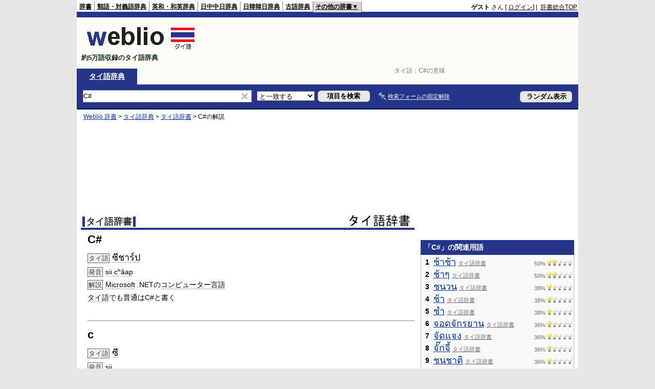

--- FILE ---
content_type: text/html;charset=UTF-8
request_url: https://tjjt.weblio.jp/content/C%23
body_size: 10475
content:
<!DOCTYPE HTML PUBLIC "-//W3C//DTD HTML 4.01 Transitional//EN">
<html lang="ja">
<head>
    <meta http-equiv="Content-Type" content="text/html; charset=UTF-8">

<script type="text/javascript" src="https://cdn.weblio.jp/e7/script/include/lib/jquery.min-1.4.4.js?tst=2026020210"
        charset="UTF-8"></script>
<script type="text/javascript" src="//ajax.googleapis.com/ajax/libs/jqueryui/1.8.24/jquery-ui.min.js"
        charset="UTF-8"></script>
<!-- DataLayer -->
<script>
    
    dataLayer = [{
        
        'splitTest': 'B'
    }];
</script>
<!-- /DataLayer -->
<!-- Start Google Tag Manager -->
<script>
    (function(w,d,s,l,i) {
        w[l]=w[l]||[];
        w[l].push({'gtm.start':new Date().getTime(),event:'gtm.js'});
        var f=d.getElementsByTagName(s)[0],j=d.createElement(s),dl=l!='dataLayer'?'&l='+l:'';
        j.async=true;
        j.src='//www.googletagmanager.com/gtm.js?id='+i+dl;
        f.parentNode.insertBefore(j,f);
    })(window,document,'script','dataLayer','GTM-WCM52W');
</script>
<!-- End Google Tag Manager -->
<link rel="manifest" href="https://tjjt.weblio.jp/manifest.json"/>
<link rel="icon" sizes="144x144" href="https://cdn.weblio.jp/e7/img/favicon/tjjt.png"/>
<link rel="apple-touch-icon" href="https://cdn.weblio.jp/e7/img/favicon/tjjt.png"/>
<title>C#の意味 - タイ語辞書 - Weblioタイ語辞典</title>
<meta name="description" content="C#の意味や日本語訳。タイ語ซีชาร์ป発音sii cʰâap解説Microsoft .NETのコンピューター言語タイ語でも普通はC#と書く - タイ語辞書なら「Weblioタイ語辞典」">
<meta name="keywords" content="C#,意味,タイ語辞典,タイ語辞書,タイ語,辞書,発音,読み方,日本語訳,翻訳,声調">
<link rel="stylesheet" type="text/css" href="https://cdn.weblio.jp/e7/styles/pc/tjjt/content/root.css?tst=2026020210">
<link rel="stylesheet" type="text/css" href="https://cdn.weblio.jp/e7/css/dict.css?tst=2026020210" title="Main">
<script type="text/javascript" src="https://cdn.weblio.jp/e7/script/content.js?tst=2026020210"
        charset="UTF-8"></script>
<script type="text/javascript" src="https://cdn.weblio.jp/e7/script/fix_form_box.js?tst=2026020210"
        charset="UTF-8"></script>

<style>

    .noRtTtl {
        background-image: url(https://cdn.weblio.jp/e7/img/iconArrCrcRed.png);
        background-position: left center;
        background-repeat: no-repeat;
        font-weight: bold;
        margin-bottom: 5px;
        padding-left: 18px;
    }

    .ertaTtl {
        background-image: url(https://cdn.weblio.jp/e7/img/iconArrCrcRed.png);
        background-position: left center;
        background-repeat: no-repeat;
        font-weight: bold;
        padding-left: 20px;
    }

    .adLMIMAd .adHIcn {
        background-image: url(https://cdn.weblio.jp/e7/img/ad/iconAdArw.png);
        background-repeat: no-repeat;
        background-position: 3px 3px;
        margin: 0;
        padding-left: 15px;
    }

    .ccdT {
        border-collapse: collapse;
        margin: 3px 0 0 0;
        padding: 0;
        white-space: pre;
        width: 100%;
    }

    .ccdT td {
        font-family: "MS Gothic", "平成角ゴシック", monospace;
        font-size: 12px;
        line-height: 1.5em;
        margin: 0;
        vertical-align: top;
        white-space: pre;
    }

    .formBoxIClIcn {
        background-image: url(https://cdn.weblio.jp/e7/img/icons/FmCancel.png);
        background-repeat: no-repeat;
        border: none;
        cursor: pointer;
        display: block;
        height: 22px;
        width: 22px;
    }

    #formBoxESelSmtIcn {
        background-image: url(https://cdn.weblio.jp/e7/img/icons/icnOblGy.png);
        background-position: 0 0;
        background-repeat: no-repeat;
        display: block;
        float: left;
        height: 11px;
        left: 2px;
        position: relative;
        top: 2px;
        width: 11px;
    }

    .adW a {
        background: url(https://cdn.weblio.jp/e7/img/iconArrRd.png) no-repeat left 0.2em;
        margin-right: 10px;
        padding-left: 12px;
    }

    .bulb0 {
        background-image: url(https://cdn.weblio.jp/e7/img/icons/iconBLB.png);
        background-position: 0 0;
        background-repeat: no-repeat;
        height: 0%;
        margin: 0 0 0 0;
        padding: 0 49px 1px 0;
        position: relative;
        top: -2px;
    }

    .bulb1 {
        background-image: url(https://cdn.weblio.jp/e7/img/icons/iconBLB.png);
        background-position: 0 -12px;
        background-repeat: no-repeat;
        height: 0%;
        margin: 0 0 0 0;
        padding: 0 49px 1px 0;
        position: relative;
        top: -2px;
    }

    .bulb2 {
        background-image: url(https://cdn.weblio.jp/e7/img/icons/iconBLB.png);
        background-position: 0 -24px;
        background-repeat: no-repeat;
        height: 0%;
        margin: 0 0 0 0;
        padding: 0 49px 1px 0;
        position: relative;
        top: -2px;
    }

    .bulb3 {
        background-image: url(https://cdn.weblio.jp/e7/img/icons/iconBLB.png);
        background-position: 0 -36px;
        background-repeat: no-repeat;
        height: 0%;
        margin: 0 0 0 0;
        padding: 0 49px 1px 0;
        position: relative;
        top: -2px;
    }

    .bulb4 {
        background-image: url(https://cdn.weblio.jp/e7/img/icons/iconBLB.png);
        background-position: 0 -48px;
        background-repeat: no-repeat;
        height: 0%;
        margin: 0 0 0 0;
        padding: 0 49px 1px 0;
        position: relative;
        top: -2px;
    }

    .bulb5 {
        background-image: url(https://cdn.weblio.jp/e7/img/icons/iconBLB.png);
        background-position: 0 -60px;
        background-repeat: no-repeat;
        height: 0%;
        margin: 0 0 0 0;
        padding: 0 49px 1px 0;
        position: relative;
        top: -2px;
    }

    .bulb0, x:-moz-any-link {
        padding: 0 49px 0 0;
    }

    .bulb1, x:-moz-any-link {
        padding: 0 49px 0 0;
    }

    .bulb2, x:-moz-any-link {
        padding: 0 49px 0 0;
    }

    .bulb3, x:-moz-any-link {
        padding: 0 49px 0 0;
    }

    .bulb4, x:-moz-any-link {
        padding: 0 49px 0 0;
    }

    .bulb5, x:-moz-any-link {
        padding: 0 49px 0 0;
    }

    .kanaAlpha a {
        font-weight: normal;
        height: 1px;
        line-height: 1.3em;
        margin: 1px 3px 1px 3px;
        padding: 2px;
    }

    .kanaAlpha a:hover {
        background-color: #0000de;
        color: #fff;
    }

    .kanaAlpha {
        display: block;
        font-family: "MS Gothic", "平成角ゴシック", monospace;
        font-size: 13px;
        margin: 0 0 10px 7px;
        line-height: 1.85em;
        text-align: left;
    }
</style>
</head>
<!--C#とは ช้าช้า 本文-->
<body>
<!-- Start Google Tag Manager (noscript) -->
<noscript>
  <iframe src="//www.googletagmanager.com/ns.html?id=GTM-WCM52W" height="0" width="0" style="display:none;visibility:hidden"></iframe>
</noscript>
<!-- End Google Tag Manager (noscript) -->
<div ID=base>
    <a name="top"></a>
    <div ID=headMidashiC>タイ語：<h1 title="C#の意味">C#の意味</h1></div>
<div ID=headBarTa>
    <div ID=headBarL>
        <p>
    <a href="https://www.weblio.jp/content/C%23" title="C#">辞書</a>
</p>
<p>
    <a href="https://thesaurus.weblio.jp/" title="類語辞典・シソーラス・対義語 - Weblio辞書">類語・対義語辞典</a>
</p>
<p>
    <a href="https://ejje.weblio.jp/content/C%23" title="C#の英語 - Weblio 英和和英辞典">英和・和英辞典</a>
</p>
<p>
    <a href="https://cjjc.weblio.jp/" title="中国語辞書 - Weblio日中中日辞典">日中中日辞典</a>
</p>
<p>
    <a href="https://kjjk.weblio.jp/" title="韓国語辞書 - Weblio日韓韓日辞典">日韓韓日辞典</a>
</p>
<p>
    <a href="https://kobun.weblio.jp/" title="古文辞書 - Weblio古語辞典">古語辞典</a>
</p>
<ul class=headBarSelTa
        ID=NaviNoPulDwn
        onmouseout="showGlobalNaviOtherLinks();"
        onmouseover="showGlobalNaviOtherLinks();">
    <li ID=NaviNoPulDwnLi>その他の辞書▼
        <ul ID=NaviNoPulDwnLiUl>
            <li class=NaviNoPulDwnLiUlLi>
                <a href="https://fjjf.weblio.jp/" title="フランス語辞書 - Weblioフランス語辞典">フランス語辞典</a></li>
            </li>
            <li class=NaviNoPulDwnLiUlLi>
                <a href="https://njjn.weblio.jp/" title="インドネシア語辞書 - Weblioインドネシア語辞典">インドネシア語辞典</a>
            </li>
            <li class=NaviNoPulDwnLiUlLi>
                <a href="https://tjjt.weblio.jp/" title="タイ語辞書 - Weblioタイ語辞典">タイ語辞典</a>
            </li>
            <li class=NaviNoPulDwnLiUlLi>
                <a href="https://vjjv.weblio.jp/" title="ベトナム語辞書 - Weblioベトナム語辞典">ベトナム語辞典</a>
            </li>
            </ul>
    </li>
</ul>
</div>
    <div ID=headBarR>
        <span class=headBarRLg>
            <span id=hdUsrInfoJS title="ログイン"></span></span>
        <a href="https://www.weblio.jp/"
           title="辞典・百科事典の検索サービス - Weblio辞書">辞書総合TOP</a>
        </div>
    <b class=clr></b>
</div>


<div id=themeLineTa>&nbsp;</div>

<table ID=logoBar summary="検索ボックスのテーブル">
    <tr>
        <td ID=logoBarL>
            <a href="https://tjjt.weblio.jp/"
               title="タイ語辞書 - Weblioタイ語辞典">
                <img src="https://cdn.weblio.jp/e7/img/logoTh_LM.png"
                     alt="タイ語辞書 - Weblioタイ語辞典">
            </a>
            <div ID=logoBarCC>約5万語収録のタイ語辞典</div>
            </td>
        <td ID=logoBarR>
            <script>
    google_ad_client = "ca-pub-2521481089881749";
    google_ad_slot = "4675486701";
    google_ad_width = 728;
    google_ad_height = 90;
    
        google_ad_region = "Weblio_tjjt";
    </script>
<script type="text/javascript" src="https://pagead2.googlesyndication.com/pagead/show_ads.js"></script>
</td>
    </tr>
</table>
<form action="https://tjjt.weblio.jp/content_find" method="get" name="fh">
<div ID=formBoxWrp>
<p class=formBoxCC>
<a href="https://tjjt.weblio.jp/" title="タイ語辞典">タイ語辞典</a>
</p>
<br class=clr>
<div ID=formBoxCntC><table ID=headBxT><tr><td ID=headBxTL><table class=formBoxIWrp><tr><td><input class="formBoxITxt" value="C#" maxlength="2048" type="text" name="query" id="combo_txt"></td><td><span class="combo_txt_clr formBoxIClIcnNon">&nbsp;</span></td></tr></table></td><td ID=headBxTC><select name="searchType" class=formSelect>
<option value="exact" selected>と一致する</option>
<option value="prefix">で始まる</option>
<option value="contains">を含む</option>
<option value="suffix">で終わる</option>
<option value="text">を解説文に含む</option>
</select>
</td>
<td ID=headBxTR><input type="submit" value="項目を検索" class=formButton><span class=inKoWrp><span class=inKoH>&nbsp;</span><span class=inKoB>&nbsp;</span></span></td><td class=formBoxLEBtnFxWrp><img src="https://cdn.weblio.jp/e7/img/icons/iconFxFmOn.png" alt="" class=formBoxLEFxFmBtn><b class=formBoxLEFxFmTxt></b></td>
<td ID=formBoxR><input type="submit" name="random-select" value="ランダム表示" class=formBoxRd><span class=inRnWrp><span class=inRnCnt><span class=inRnH>&nbsp;</span><span class=inRnB>&nbsp;</span></span></span></td></tr></table><br class=clr></div></div></form><form action="https://tjjt.weblio.jp/content_find" method="get" name="fhfx">
<input type="hidden" name="fixFmFocusType" value="">
<div ID=formFixBoxWrp>
<div ID=formFixBoxB>
<div ID=formFixBoxCntC><table ID=headFixBxT><tr><td ID=headFixBxTL><table class=formBoxIWrp>
<tr><td><input class="formBoxITxt" value="C#" maxlength="2048" type="text" name="query" id="combo_fix_txt"></td><td><span class="combo_txt_clr formBoxIClIcnNon">&nbsp;</span></td></tr></table></td><td ID=headFixBxTC><select name="searchType" class=formSelect>
<option value="exact" selected>と一致する</option>
<option value="prefix">で始まる</option>
<option value="contains">を含む</option>
<option value="suffix">で終わる</option>
<option value="text">を解説文に含む</option>
</select>
</td>
<td ID=headFixBxTR><input type="submit" value="項目を検索" class=formButton><span class=inKoWrp><span class=inKoH>&nbsp;</span><span class=inKoB>&nbsp;</span></span></td><td class=formBoxLEBtnFxWrp><img src="https://cdn.weblio.jp/e7/img/icons/iconFxFmOn.png" alt="" class=formBoxLEFxFmBtn><b class=formBoxLEFxFmTxt></b></td>
<td ID=formFixBoxR><input type="submit" name="random-select" value="ランダム表示" class=formBoxRd><span class=inRnWrp><span class=inRnCnt><span class=inRnH>&nbsp;</span><span class=inRnB>&nbsp;</span></span></span></td></tr></table><br class=clr>
</div>
<br class=clr></div></div></form><script type="text/javascript"><!--
$(document).ready(function(){

});

//--></script>
<!-- メイン -->

    <!-- コンテント -->
    <div ID=main>

        <div ID=topic>
            <div ID=topicL><!-- interest_match_relevant_zone_start -->
<div ID=topicWrp><a href="https://www.weblio.jp/" title="辞典・百科事典の検索サービス - Weblio辞書">Weblio 辞書</a> &gt; <a href="https://tjjt.weblio.jp/" title="タイ語辞典">タイ語辞典</a> &gt; <a href="https://tjjt.weblio.jp/category/nbtth" title="タイ語辞書">タイ語辞書</a> &gt; <span class=highlight>C#</span>の解説&nbsp;</div>
<!-- interest_match_relevant_zone_end --></div>
        </div>
        <br class=clr>

        <!-- Weblio_tjjt_head_native_650_180 -->
            <script async type="text/javascript" src="https://pagead2.googlesyndication.com/pagead/js/adsbygoogle.js"></script>
<ins class="adsbygoogle"
     style="display:inline-block;min-width:320px;max-width:1200px;width:100%;height:180px"
     data-ad-client="ca-pub-2521481089881749"
     data-ad-slot="5842367902"
    
>
</ins>
<script type="text/javascript">
    (adsbygoogle = window.adsbygoogle || []).push({});
</script>
<br class=clrBc>

        <!--開始 タイ語辞書-->
<a name="NBTTH"></a>
<table class="wrp"><tr><td class="left"><h2 class=dictNm><a href="https://tjjt.weblio.jp/category/nbtth" title="タイ語辞書">タイ語辞書</a></h2></td>
<td class="right">
<div style="float:right;">
<a href="https://www.weblio.jp/redirect?dictCode=NBTTH&amp;url=http%3A%2F%2Fwww.nabeta.tk" class=lgDict><img class=lgDictLg src="https://cdn.weblio.jp/e7/img/lg_nbtth.png" alt="鍋田辞書ホームページ" width="127" height="26"><img src="https://cdn.weblio.jp/e7/img/spacer.gif" class=lgDictSp alt="鍋田辞書ホームページ" width="129" height="28" style="display:block;position:relative;margin-top:-28px;"></a>
</div>
</td></tr></table>
<b class=clrBc></b>
<div class=kijiWrp>
<div class=kiji>
<h2 class=midashigo title="C#">C#</h2>
<div class=Nbtth>
<span class="nbtthT"><!--AVOID_CROSSLINK-->タイ語<!--/AVOID_CROSSLINK--></span><a href="https://tjjt.weblio.jp/content/%E0%B8%8B%E0%B8%B5%E0%B8%8A%E0%B8%B2%E0%B8%A3%E0%B9%8C%E0%B8%9B" title="<span class=thaiFntBg>ซีชาร์ป</span>" class=crosslink><span class=thaiFntBg>ซีชาร์ป</span></a><br><span class="nbtthT"><!--AVOID_CROSSLINK-->発音<!--/AVOID_CROSSLINK--></span><a href="https://tjjt.weblio.jp/content/sii+c%CA%B0%C3%A2ap" title="sii cʰâap" class=crosslink>sii cʰâap</a><br><span class="nbtthT"><!--AVOID_CROSSLINK-->解説<!--/AVOID_CROSSLINK--></span><a href="https://tjjt.weblio.jp/content/Microsoft" title="Microsoft" class=crosslink>Microsoft</a> .NETの<a href="https://tjjt.weblio.jp/content/%E3%82%B3%E3%83%B3%E3%83%94%E3%83%A5%E3%83%BC%E3%82%BF%E3%83%BC%E8%A8%80%E8%AA%9E" title="コンピューター言語" class=crosslink>コンピューター言語</a><br><a href="https://tjjt.weblio.jp/content/%E3%82%BF%E3%82%A4%E8%AA%9E" title="タイ語" class=crosslink>タイ語</a>でも普通はC#と書く<br><br>
</div>
<hr class=dot>
<h2 class=midashigo title="c">c</h2>
<div class=Nbtth>
<span class="nbtthT"><!--AVOID_CROSSLINK-->タイ語<!--/AVOID_CROSSLINK--></span><a href="https://tjjt.weblio.jp/content/%E0%B8%8B%E0%B8%B5" title="<span class=thaiFntBg>ซี</span>" class=crosslink><span class=thaiFntBg>ซี</span></a><br><span class="nbtthT"><!--AVOID_CROSSLINK-->発音<!--/AVOID_CROSSLINK--></span><a href="https://tjjt.weblio.jp/content/sii" title="sii" class=crosslink>sii</a><br><span class="nbtthT"><!--AVOID_CROSSLINK-->同義の日本語<!--/AVOID_CROSSLINK--></span>C;&nbsp;<a href="https://tjjt.weblio.jp/content/%E3%82%B7%E3%83%BC" title="シー" class=crosslink>シー</a>;&nbsp;Z;&nbsp;<a href="https://tjjt.weblio.jp/content/%E3%82%BA%E3%82%A3%E3%83%BC" title="ズィー" class=crosslink>ズィー</a>;&nbsp;<a href="https://tjjt.weblio.jp/content/%E3%82%BC%E3%83%83%E3%83%88" title="ゼット" class=crosslink>ゼット</a><br><span class="nbtthT"><!--AVOID_CROSSLINK-->解説<!--/AVOID_CROSSLINK--></span>英語アルファベットの音訳<br>Zの<a href="https://tjjt.weblio.jp/content/%E7%99%BA%E9%9F%B3" title="発音" class=crosslink>発音</a>が<a href="https://tjjt.weblio.jp/content/%E3%82%BF%E3%82%A4%E8%AA%9E" title="タイ語" class=crosslink>タイ語</a>にないため、CとZは<a href="https://tjjt.weblio.jp/content/%E3%82%BF%E3%82%A4%E8%AA%9E" title="タイ語" class=crosslink>タイ語</a>では同じ<a href="https://tjjt.weblio.jp/content/%E7%99%BA%E9%9F%B3" title="発音" class=crosslink>発音</a>になる<br><br>
</div>
<hr class=dot>
<h2 class=midashigo title="C">C</h2>
<div class=Nbtth>
<span class="nbtthT"><!--AVOID_CROSSLINK-->タイ語<!--/AVOID_CROSSLINK--></span><a href="https://tjjt.weblio.jp/content/%E0%B8%8B%E0%B8%B5" title="<span class=thaiFntBg>ซี</span>" class=crosslink><span class=thaiFntBg>ซี</span></a><br><span class="nbtthT"><!--AVOID_CROSSLINK-->発音<!--/AVOID_CROSSLINK--></span><a href="https://tjjt.weblio.jp/content/sii" title="sii" class=crosslink>sii</a><br><span class="nbtthT"><!--AVOID_CROSSLINK-->同義の日本語<!--/AVOID_CROSSLINK--></span><a href="https://tjjt.weblio.jp/content/%E3%82%B7%E3%83%BC" title="シー" class=crosslink>シー</a>;&nbsp;Z;&nbsp;<a href="https://tjjt.weblio.jp/content/%E3%82%BA%E3%82%A3%E3%83%BC" title="ズィー" class=crosslink>ズィー</a>;&nbsp;<a href="https://tjjt.weblio.jp/content/%E3%82%BC%E3%83%83%E3%83%88" title="ゼット" class=crosslink>ゼット</a><br><span class="nbtthT"><!--AVOID_CROSSLINK-->解説<!--/AVOID_CROSSLINK--></span>英語アルファベットの音訳<br>Zの<a href="https://tjjt.weblio.jp/content/%E7%99%BA%E9%9F%B3" title="発音" class=crosslink>発音</a>が<a href="https://tjjt.weblio.jp/content/%E3%82%BF%E3%82%A4%E8%AA%9E" title="タイ語" class=crosslink>タイ語</a>にないため、CとZは<a href="https://tjjt.weblio.jp/content/%E3%82%BF%E3%82%A4%E8%AA%9E" title="タイ語" class=crosslink>タイ語</a>では同じ<a href="https://tjjt.weblio.jp/content/%E7%99%BA%E9%9F%B3" title="発音" class=crosslink>発音</a>になる<br><br>
</div>
<hr class=dot>
<h2 class=midashigo title="C++">C++</h2>
<div class=Nbtth>
<span class="nbtthT"><!--AVOID_CROSSLINK-->タイ語<!--/AVOID_CROSSLINK--></span><a href="https://tjjt.weblio.jp/content/%E0%B8%8B%E0%B8%B5%E0%B8%9E%E0%B8%A5%E0%B8%B1%E0%B8%AA%E0%B8%9E%E0%B8%A5%E0%B8%B1%E0%B8%AA" title="<span class=thaiFntBg>ซีพลัสพลัส</span>" class=crosslink><span class=thaiFntBg>ซีพลัสพลัส</span></a><br><span class="nbtthT"><!--AVOID_CROSSLINK-->発音<!--/AVOID_CROSSLINK--></span><a href="https://tjjt.weblio.jp/content/sii+p%CA%B0lan+p%CA%B0l%C3%A1t" title="sii pʰlan pʰlát" class=crosslink>sii pʰlan pʰlát</a>,<a href="https://tjjt.weblio.jp/content/sii+p%CA%B0l%C3%A1t+p%CA%B0l%C3%A1t" title="sii pʰlát pʰlát" class=crosslink>sii pʰlát pʰlát</a><br><span class="nbtthT"><!--AVOID_CROSSLINK-->解説<!--/AVOID_CROSSLINK--></span><a href="https://tjjt.weblio.jp/content/%E3%82%B3%E3%83%B3%E3%83%94%E3%83%A5%E3%83%BC%E3%82%BF%E3%83%BC%E8%A8%80%E8%AA%9E" title="コンピューター言語" class=crosslink>コンピューター言語</a><br><a href="https://tjjt.weblio.jp/content/%E3%82%BF%E3%82%A4%E8%AA%9E" title="タイ語" class=crosslink>タイ語</a>でも<a href="https://tjjt.weblio.jp/content/%E9%80%9A%E5%B8%B8" title="通常" class=crosslink>通常</a>C++と書く<br><br>
</div>
<br class=clr>
<div class=kijiFoot>
<span class=wList><a href="https://tjjt.weblio.jp/category/nbtth" title="索引トップ">索引トップ</a></span><span class=wList><a href="https://tjjt.weblio.jp/category/nbtth/c" title="用語の索引">用語の索引</a></span><span class=wList><a href="https://tjjt.weblio.jp/ranking/nbtth" title="ランキング">ランキング</a></span></div>
</div>
<!--終了 タイ語辞書-->
<br class=clr>
</div>
<br>

        <hr class=hrDot>
        <br>

        <!-- Weblio_tjjt_bottom_native_650_300 -->
            <script async type="text/javascript" src="https://pagead2.googlesyndication.com/pagead/js/adsbygoogle.js"></script>
<ins class="adsbygoogle"
     style="display:inline-block;min-width:320px;max-width:1200px;width:100%;height:300px"
     data-ad-client="ca-pub-2521481089881749"
     data-ad-slot="2749300702"
    
>
</ins>
<script type="text/javascript">
    (adsbygoogle = window.adsbygoogle || []).push({});
</script>
<div class=fwlAnc><b>&gt;&gt;</b>&nbsp;<a href="https://tjjt.weblio.jp/category/c/1" title="「C#」を含むタイ語辞典の索引">「C#」を含むタイ語辞典の索引</a></div><br><table ID=linkTagM>
            <tr>
                <td class=linkTagML><b>C#のページへのリンク</b>
                    <input type="text"
                           value="&lt;a href=&quot;https://tjjt.weblio.jp/content/C%23&quot; title=&quot;C#&quot; target=&quot;_blank&quot;&gt;C#&lt;/a&gt;"
                           onclick="this.select()"
                           readonly>
                </td>
                </td>
            </tr>
        </table>
        <div class="cntDadSc">
                <script>
    google_ad_client = "ca-pub-2521481089881749";
    google_ad_slot = "3059152701";
    google_ad_width = 336;
    google_ad_height = 280;
    
        google_ad_region = "Weblio_tjjt";
    </script>
<script type="text/javascript" src="https://pagead2.googlesyndication.com/pagead/show_ads.js"></script>
</div>
        </div>
    <!-- コンテント -->

    <!-- サイドメニュー -->
    <div id="side">

    <script>
    google_ad_client = "ca-pub-2521481089881749";
    google_ad_slot = "9105686303";
    google_ad_width = 300;
    google_ad_height = 250;
    
        google_ad_region = "Weblio_tjjt";
    </script>
<script type="text/javascript" src="https://pagead2.googlesyndication.com/pagead/show_ads.js"></script>
<div class=sideBoxHCom>
<div><b>「C#」の関連用語</b></div>
</div>
<div class=sideBoxBCom>
<div class=sideBoxCnt>
<div>
<div class=sideRWordsWrp>
<div class=sideRWordsRank>1</div>
<div class=sideRWordsL>
<a href="https://tjjt.weblio.jp/content/%E0%B8%8A%E0%B9%89%E0%B8%B2%E0%B8%8A%E0%B9%89%E0%B8%B2" title="ช้าช้า"><span class=thaiFntBg>ช้าช้า</span></a>
<div class="sideRWordsDA"><a href="https://tjjt.weblio.jp/category/nbtth/t25/5" title="タイ語辞書"><b>タイ語辞書</b></a></div></div>
<div class=sideRWordsR>
50%&nbsp;<span class=bulb2></span>
</div>
</div>
<br class=clr>
<div class=sideRWordsWrp>
<div class=sideRWordsRank>2</div>
<div class=sideRWordsL>
<a href="https://tjjt.weblio.jp/content/%E0%B8%8A%E0%B9%89%E0%B8%B2%E0%B9%86" title="ช้าๆ"><span class=thaiFntBg>ช้าๆ</span></a>
<div class="sideRWordsDA"><a href="https://tjjt.weblio.jp/category/nbtth/t25/5" title="タイ語辞書"><b>タイ語辞書</b></a></div></div>
<div class=sideRWordsR>
50%&nbsp;<span class=bulb2></span>
</div>
</div>
<br class=clr>
<div class=sideRWordsWrp>
<div class=sideRWordsRank>3</div>
<div class=sideRWordsL>
<a href="https://tjjt.weblio.jp/content/%E0%B8%8A%E0%B8%99%E0%B8%A7%E0%B8%99" title="ชนวน"><span class=thaiFntBg>ชนวน</span></a>
<div class="sideRWordsDA"><a href="https://tjjt.weblio.jp/category/nbtth/t25" title="タイ語辞書"><b>タイ語辞書</b></a></div></div>
<div class=sideRWordsR>
38%&nbsp;<span class=bulb1></span>
</div>
</div>
<br class=clr>
<div class=sideRWordsWrp>
<div class=sideRWordsRank>4</div>
<div class=sideRWordsL>
<a href="https://tjjt.weblio.jp/content/%E0%B8%8A%E0%B9%89%E0%B8%B2" title="ช้า"><span class=thaiFntBg>ช้า</span></a>
<div class="sideRWordsDA"><a href="https://tjjt.weblio.jp/category/nbtth/t25/4" title="タイ語辞書"><b>タイ語辞書</b></a></div></div>
<div class=sideRWordsR>
38%&nbsp;<span class=bulb1></span>
</div>
</div>
<br class=clr>
<div class=sideRWordsWrp>
<div class=sideRWordsRank>5</div>
<div class=sideRWordsL>
<a href="https://tjjt.weblio.jp/content/%E0%B8%8A%E0%B8%B3" title="ชำ"><span class=thaiFntBg>ชำ</span></a>
<div class="sideRWordsDA"><a href="https://tjjt.weblio.jp/category/nbtth/t25/5" title="タイ語辞書"><b>タイ語辞書</b></a></div></div>
<div class=sideRWordsR>
38%&nbsp;<span class=bulb1></span>
</div>
</div>
<br class=clr>
<div class=sideRWordsWrp>
<div class=sideRWordsRank>6</div>
<div class=sideRWordsL>
<a href="https://tjjt.weblio.jp/content/%E0%B8%88%E0%B8%AD%E0%B8%94%E0%B8%88%E0%B8%B1%E0%B8%81%E0%B8%A3%E0%B8%A2%E0%B8%B2%E0%B8%99" title="จอดจักรยาน"><span class=thaiFntBg>จอดจักรยาน</span></a>
<div class="sideRWordsDA"><a href="https://tjjt.weblio.jp/category/nbtth/t23/2" title="タイ語辞書"><b>タイ語辞書</b></a></div></div>
<div class=sideRWordsR>
36%&nbsp;<span class=bulb1></span>
</div>
</div>
<br class=clr>
<div class=sideRWordsWrp>
<div class=sideRWordsRank>7</div>
<div class=sideRWordsL>
<a href="https://tjjt.weblio.jp/content/%E0%B8%88%E0%B8%B1%E0%B8%94%E0%B9%81%E0%B8%88%E0%B8%87" title="จัดแจง"><span class=thaiFntBg>จัดแจง</span></a>
<div class="sideRWordsDA"><a href="https://tjjt.weblio.jp/category/nbtth/t23/4" title="タイ語辞書"><b>タイ語辞書</b></a></div></div>
<div class=sideRWordsR>
36%&nbsp;<span class=bulb1></span>
</div>
</div>
<br class=clr>
<div class=sideRWordsWrp>
<div class=sideRWordsRank>8</div>
<div class=sideRWordsL>
<a href="https://tjjt.weblio.jp/content/%E0%B8%88%E0%B8%B1%E0%B9%8A%E0%B8%81%E0%B8%88%E0%B8%B5%E0%B9%89" title="จั๊กจี้"><span class=thaiFntBg>จั๊กจี้</span></a>
<div class="sideRWordsDA"><a href="https://tjjt.weblio.jp/category/nbtth/t23/4" title="タイ語辞書"><b>タイ語辞書</b></a></div></div>
<div class=sideRWordsR>
36%&nbsp;<span class=bulb1></span>
</div>
</div>
<br class=clr>
<div class=sideRWordsWrp>
<div class=sideRWordsRank>9</div>
<div class=sideRWordsL>
<a href="https://tjjt.weblio.jp/content/%E0%B8%8A%E0%B8%99%E0%B8%8A%E0%B8%B2%E0%B8%95%E0%B8%B4" title="ชนชาติ"><span class=thaiFntBg>ชนชาติ</span></a>
<div class="sideRWordsDA"><a href="https://tjjt.weblio.jp/category/nbtth/t25" title="タイ語辞書"><b>タイ語辞書</b></a></div></div>
<div class=sideRWordsR>
36%&nbsp;<span class=bulb1></span>
</div>
</div>
<br class=clr>
<div class=sideRWordsWrp>
<div class=sideRWordsRank>10</div>
<div class=sideRWordsL>
<a href="https://tjjt.weblio.jp/content/%E0%B8%8A%E0%B8%B2%E0%B8%99%E0%B8%8A%E0%B8%B2%E0%B8%A5%E0%B8%B2" title="ชานชาลา"><span class=thaiFntBg>ชานชาลา</span></a>
<div class="sideRWordsDA"><a href="https://tjjt.weblio.jp/category/nbtth/t25/2" title="タイ語辞書"><b>タイ語辞書</b></a></div></div>
<div class=sideRWordsR>
36%&nbsp;<span class=bulb1></span>
</div>
</div>
<br class=clr>
<b class=clrBc></b>
</div>
</div>
</div>
<div class=sideBoxHCom>
<div><b>C#のお隣キーワード</b></div>
</div>
<div class=sideBoxBCom>
<div class=sideBoxCnt>
<div class=sideRWordsWrp>
<div class=sideRNBWords>
<p><a href="https://tjjt.weblio.jp/content/Botia+morleti" title="Botia morleti">Botia morleti</a></p>
<p><a href="https://tjjt.weblio.jp/content/Brachiosaurus" title="Brachiosaurus">Brachiosaurus</a></p>
<p><a href="https://tjjt.weblio.jp/content/Brigestone" title="Brigestone">Brigestone</a></p>
<p><a href="https://tjjt.weblio.jp/content/Buriram" title="Buriram">Buriram</a></p>
<p><a href="https://tjjt.weblio.jp/content/Butterfish" title="Butterfish">Butterfish</a></p>
<p><a href="https://tjjt.weblio.jp/content/B%E3%81%AE%E9%9F%B3%E8%A8%B3%E8%A1%A8%E8%A8%98" title="Bの音訳表記">Bの音訳表記</a></p>
<p><b>C</b></p>
<p><a href="https://tjjt.weblio.jp/content/CANON" title="CANON">CANON</a></p>
<p><a href="https://tjjt.weblio.jp/content/CASIO" title="CASIO">CASIO</a></p>
<p><a href="https://tjjt.weblio.jp/content/CD" title="CD">CD</a></p>
<p><a href="https://tjjt.weblio.jp/content/CD-ROM" title="CD-ROM">CD-ROM</a></p>
<p><a href="https://tjjt.weblio.jp/content/CD%E3%82%92%E7%84%BC%E3%81%8F" title="CDを焼く">CDを焼く</a></p>
<p><a href="https://tjjt.weblio.jp/content/CD%E3%83%97%E3%83%AC%E3%82%A4%E3%83%A4%E3%83%BC" title="CDプレイヤー">CDプレイヤー</a></p>

</div>
</div>
</div>
</div>
<div id=sideRankBoxCom>
<p ID=rankHCom><span>検索ランキング</span></p>
<!--[if IE]><div ID=sideRankBoxIE><![endif]-->
<div style="position:relative;">
<div id=rankBox0 style="width:298px;">
<p onclick="htBS(this)" class=rankOpCom><span>▼</span>TOP10</p>
<p onclick="htBS(this)" class=rankClCom><a href="#" onclick="return seltab(1);"><span>▼</span>11～20</a></p>
<p onclick="htBS(this)" class=rankClCom><a href="#" onclick="return seltab(2);"><span>▼</span>21～30</a></p>
<br class=clr>
<table class=rankWrpCom summary="ランキングのテーブル">
<tr class=rankDkCom><td class=RankBsSg>1</td><td class=sideRankU></td><td><a href="https://tjjt.weblio.jp/content/%E9%9B%A8?erl=true" title="雨" rel="nofollow">雨</a></td></tr><tr class=rankLt><td class=RankBsSg>2</td><td class=sideRankU></td><td><a href="https://tjjt.weblio.jp/content/%E0%B9%83%E0%B8%88%E0%B9%80%E0%B8%A3%E0%B9%87%E0%B8%A7?erl=true" title="<span class=thaiFntBg>ใจเร็ว</span>" rel="nofollow"><span class=thaiFntBg>ใจเร็ว</span></a></td></tr><tr class=rankDkCom><td class=RankBsSg>3</td><td class=sideRankU></td><td><a href="https://tjjt.weblio.jp/content/k%CA%B0uay?erl=true" title="kʰuay" rel="nofollow">kʰuay</a></td></tr><tr class=rankLt><td class=RankBsSg>4</td><td class=sideRankU></td><td><a href="https://tjjt.weblio.jp/content/%E6%8A%9C%E3%81%8F?erl=true" title="抜く" rel="nofollow">抜く</a></td></tr><tr class=rankDkCom><td class=RankBsSg>5</td><td class=sideRankU></td><td><a href="https://tjjt.weblio.jp/content/%E9%89%84%E9%8F%9D?erl=true" title="鉄鏝" rel="nofollow">鉄鏝</a></td></tr><tr class=rankLt><td class=RankBsSg>6</td><td class=sideRankU></td><td><a href="https://tjjt.weblio.jp/content/%E5%81%BD%E7%89%A9%E3%81%AE%E5%AE%9D%E7%9F%B3?erl=true" title="偽物の宝石" rel="nofollow">偽物の宝石</a></td></tr><tr class=rankDkCom><td class=RankBsSg>7</td><td class=sideRankU></td><td><a href="https://tjjt.weblio.jp/content/%E0%B8%A1%E0%B8%B1%E0%B8%99?erl=true" title="<span class=thaiFntBg>มัน</span>" rel="nofollow"><span class=thaiFntBg>มัน</span></a></td></tr><tr class=rankLt><td class=RankBsSg>8</td><td class=sideRankU></td><td><a href="https://tjjt.weblio.jp/content/%E0%B8%81%E0%B8%A3%E0%B8%B0%E0%B8%95%E0%B8%B4%E0%B8%81%E0%B8%99%E0%B9%89%E0%B8%B3%E0%B9%81%E0%B8%82%E0%B9%87%E0%B8%87?erl=true" title="<span class=thaiFntBg>กระติกน้ำแข็ง</span>" rel="nofollow"><span class=thaiFntBg>กระติกน้ำแข็ง</span></a></td></tr><tr class=rankDkCom><td class=RankBsSg>9</td><td class=sideRankU></td><td><a href="https://tjjt.weblio.jp/content/%E0%B9%80%E0%B8%9A%E0%B8%B7%E0%B8%AD%E0%B8%99?erl=true" title="<span class=thaiFntBg>เบือน</span>" rel="nofollow"><span class=thaiFntBg>เบือน</span></a></td></tr><tr class=rankLt><td class=RankBsMl>10</td><td class=sideRankU></td><td><a href="https://tjjt.weblio.jp/content/%E0%B9%80%E0%B8%AA%E0%B8%B5%E0%B8%A2%E0%B8%87%E0%B8%AA%E0%B8%B2%E0%B8%A1%E0%B8%B1%E0%B8%8D?erl=true" title="<span class=thaiFntBg>เสียงสามัญ</span>" rel="nofollow"><span class=thaiFntBg>เสียงสามัญ</span></a></td></tr>
</table>
<div class=rankMr><a href="https://tjjt.weblio.jp/ranking">&gt;&gt;もっとランキングを見る</a></div>
</div>
<div id=rankBox1 style="position:absolute; top:-300; left:-300; visibility:hidden; width:298px;">
<p onclick="htBS(this)" class=rankClCom><a href="#" onclick="return seltab(0);"><span>▼</span>TOP10</a></p>
<p onclick="htBS(this)" class=rankOpCom><span>▼</span>11～20</p>
<p onclick="htBS(this)" class=rankClCom><a href="#" onclick="return seltab(2);"><span>▼</span>21～30</a></p>
<br class=clr>
<table class=rankWrpCom summary="ランキングのテーブル">
<tr class=rankDkCom><td class=RankBsMl>11</td><td class=sideRankU></td><td><a href="https://tjjt.weblio.jp/content/%E0%B8%84%E0%B8%A5%E0%B8%B2%E0%B8%AA%E0%B8%AA%E0%B8%B4%E0%B8%84?erl=true" title="<span class=thaiFntBg>คลาสสิค</span>" rel="nofollow"><span class=thaiFntBg>คลาสสิค</span></a></td></tr><tr class=rankLt><td class=RankBsMl>12</td><td class=sideRankU></td><td><a href="https://tjjt.weblio.jp/content/%E0%B8%A3%E0%B9%89%E0%B8%AD%E0%B8%99%E0%B9%83%E0%B8%88?erl=true" title="<span class=thaiFntBg>ร้อนใจ</span>" rel="nofollow"><span class=thaiFntBg>ร้อนใจ</span></a></td></tr><tr class=rankDkCom><td class=RankBsMl>13</td><td class=sideRankU></td><td><a href="https://tjjt.weblio.jp/content/yuan?erl=true" title="yuan" rel="nofollow">yuan</a></td></tr><tr class=rankLt><td class=RankBsMl>14</td><td class=sideRankU></td><td><a href="https://tjjt.weblio.jp/content/%E5%A1%97%E3%82%8A%E8%96%AC?erl=true" title="塗り薬" rel="nofollow">塗り薬</a></td></tr><tr class=rankDkCom><td class=RankBsMl>15</td><td class=sideRankU></td><td><a href="https://tjjt.weblio.jp/content/%E7%A2%BA%E8%AA%8D?erl=true" title="確認" rel="nofollow">確認</a></td></tr><tr class=rankLt><td class=RankBsMl>16</td><td class=sideRankU></td><td><a href="https://tjjt.weblio.jp/content/%E0%B8%84%E0%B8%87%E0%B8%84%E0%B8%B2?erl=true" title="<span class=thaiFntBg>คงคา</span>" rel="nofollow"><span class=thaiFntBg>คงคา</span></a></td></tr><tr class=rankDkCom><td class=RankBsMl>17</td><td class=sideRankU></td><td><a href="https://tjjt.weblio.jp/content/%E0%B8%AA%E0%B8%99%E0%B8%B2%E0%B8%A1%E0%B8%9A%E0%B8%B4%E0%B8%99%E0%B8%AA%E0%B8%B8%E0%B8%A7%E0%B8%A3%E0%B8%A3%E0%B8%93%E0%B8%A0%E0%B8%B9%E0%B8%A1%E0%B8%B4?erl=true" title="<span class=thaiFntBg>สนามบินสุวรรณภูมิ</span>" rel="nofollow"><span class=thaiFntBg>สนามบินสุวรรณภูมิ</span></a></td></tr><tr class=rankLt><td class=RankBsMl>18</td><td class=sideRankU></td><td><a href="https://tjjt.weblio.jp/content/%E3%83%81%E3%83%A3%E3%83%80%E3%83%BC?erl=true" title="チャダー" rel="nofollow">チャダー</a></td></tr><tr class=rankDkCom><td class=RankBsMl>19</td><td class=sideRankU></td><td><a href="https://tjjt.weblio.jp/content/Archosaur?erl=true" title="Archosaur" rel="nofollow">Archosaur</a></td></tr><tr class=rankLt><td class=RankBsMl>20</td><td class=sideRankU></td><td><a href="https://tjjt.weblio.jp/content/%E0%B8%9A%E0%B8%97%E0%B8%84%E0%B8%A7%E0%B8%B2%E0%B8%A1?erl=true" title="<span class=thaiFntBg>บทความ</span>" rel="nofollow"><span class=thaiFntBg>บทความ</span></a></td></tr>
</table>
<div class=rankMr><a href="https://tjjt.weblio.jp/ranking">&gt;&gt;もっとランキングを見る</a></div>
</div>
<div id=rankBox2 style="position:absolute; top:-300; left:-300; visibility:hidden; width:298px;">
<p onclick="htBS(this)" class=rankClCom><a href="#" onclick="return seltab(0);"><span>▼</span>TOP10</a></p>
<p onclick="htBS(this)" class=rankClCom><a href="#" onclick="return seltab(1);"><span>▼</span>11～20</a></p>
<p onclick="htBS(this)" class=rankOpCom><span>▼</span>21～30</p>
<br class=clr>
<table class=rankWrpCom summary="ランキングのテーブル">
<tr class=rankDkCom><td class=RankBsMl>21</td><td class=sideRankU></td><td><a href="https://tjjt.weblio.jp/content/%E3%83%96%E3%83%83%E3%82%B5%E3%83%90%E3%83%BC?erl=true" title="ブッサバー" rel="nofollow">ブッサバー</a></td></tr><tr class=rankLt><td class=RankBsMl>22</td><td class=sideRankU></td><td><a href="https://tjjt.weblio.jp/content/%EF%BD%9E%E3%81%AE%E3%81%9F%E3%82%81?erl=true" title="～のため" rel="nofollow">～のため</a></td></tr><tr class=rankDkCom><td class=RankBsMl>23</td><td class=sideRankU></td><td><a href="https://tjjt.weblio.jp/content/%E3%82%B5%E3%82%A4%E3%82%AF%E3%83%AA%E3%83%B3%E3%82%B0%E3%81%99%E3%82%8B?erl=true" title="サイクリングする" rel="nofollow">サイクリングする</a></td></tr><tr class=rankLt><td class=RankBsMl>24</td><td class=sideRankU></td><td><a href="https://tjjt.weblio.jp/content/%E0%B8%81.%E0%B8%84.?erl=true" title="<span class=thaiFntBg>ก</span>.<span class=thaiFntBg>ค</span>." rel="nofollow"><span class=thaiFntBg>ก</span>.<span class=thaiFntBg>ค</span>.</a></td></tr><tr class=rankDkCom><td class=RankBsMl>25</td><td class=sideRankU></td><td><a href="https://tjjt.weblio.jp/content/%E7%86%B1%E3%81%84%E3%81%8A%E8%8C%B6?erl=true" title="熱いお茶" rel="nofollow">熱いお茶</a></td></tr><tr class=rankLt><td class=RankBsMl>26</td><td class=sideRankU></td><td><a href="https://tjjt.weblio.jp/content/%E3%83%94%E3%83%83%E3%82%AF?erl=true" title="ピック" rel="nofollow">ピック</a></td></tr><tr class=rankDkCom><td class=RankBsMl>27</td><td class=sideRankU></td><td><a href="https://tjjt.weblio.jp/content/%E3%82%B7%E3%82%A2%E3%83%B3%E3%82%B5%E3%83%BC%E3%83%9E%E3%83%B3?erl=true" title="シアンサーマン" rel="nofollow">シアンサーマン</a></td></tr><tr class=rankLt><td class=RankBsMl>28</td><td class=sideRankU></td><td><a href="https://tjjt.weblio.jp/content/%E8%82%9B%E9%96%80?erl=true" title="肛門" rel="nofollow">肛門</a></td></tr><tr class=rankDkCom><td class=RankBsMl>29</td><td class=sideRankU></td><td><a href="https://tjjt.weblio.jp/content/%E0%B8%95%E0%B8%B1%E0%B8%A7%E0%B8%81%E0%B8%A5%E0%B8%B2%E0%B8%87?erl=true" title="<span class=thaiFntBg>ตัวกลาง</span>" rel="nofollow"><span class=thaiFntBg>ตัวกลาง</span></a></td></tr><tr class=rankLt><td class=RankBsMl>30</td><td class=sideRankU></td><td><a href="https://tjjt.weblio.jp/content/%E0%B8%95%E0%B8%AD%E0%B8%9A%E0%B8%81%E0%B8%A5%E0%B8%B1%E0%B8%9A?erl=true" title="<span class=thaiFntBg>ตอบกลับ</span>" rel="nofollow"><span class=thaiFntBg>ตอบกลับ</span></a></td></tr>
</table>
<div class=rankMr><a href="https://tjjt.weblio.jp/ranking">&gt;&gt;もっとランキングを見る</a></div>
</div>
<!--[if IE]></div><![endif]-->
</div>
</div>


</div>
<!-- サイドメニュー -->

    <br class=clr>
    <br class=clr>

    <!-- メイン -->
    <!-- コピーライト -->
    <hr class="copyRtHr">
<p class="copyRt">
        <b>
            C#のページの著作権</b>
        <br>
        <a href="https://tjjt.weblio.jp" title="タイ語辞書 - Weblioタイ語辞典">
            タイ語辞典</a>
        情報提供元は
        <a href="https://www.weblio.jp/info/partner_logo.jsp" title="情報提供元一覧">参加元一覧</a>
        にて確認できます。
    </p>
    <table class="copyRtTbl">
        <tr>
            <td class=copyRtTblL>&nbsp;</td>
            <td class=copyRtTblR>&nbsp;</td>
        </tr>
        <tr>
<td>
<div class=copyRtWrp>
<a name="COPYRIGHT_NBTTH"></a>
<a href="https://www.weblio.jp/redirect?dictCode=NBTTH&amp;url=http%3A%2F%2Fwww.nabeta.tk" class=lgDict><img class=lgDictLg src="https://cdn.weblio.jp/e7/img/lgcr_nbtth.png" alt="鍋田辞書ホームページ" width="127" height="26"><img src="https://cdn.weblio.jp/e7/img/spacer.gif" class=lgDictSp alt="鍋田辞書ホームページ" width="129" height="28" style="display:block;position:relative;margin-top:-28px;"></a>
</div>
</td>
<td>
Copyright (C) 2026 鍋田辞書  All rights reserved.
</td>
</tr>
</table>
<!-- コピーライト -->
    <!-- フッタ -->
    <div class=copyRtHrB>
        <div ID=foot>
    <p ID=footCat>
        <a href="https://www.weblio.jp/cat/business">ビジネス</a>｜<a href="https://www.weblio.jp/cat/occupation">業界用語</a>｜<a href="https://www.weblio.jp/cat/computer">コンピュータ</a>｜<a href="https://www.weblio.jp/cat/train">電車</a>｜<a href="https://www.weblio.jp/catt/automobile">自動車・バイク</a>｜<a href="https://www.weblio.jp/cat/ship">船</a>｜<a href="https://www.weblio.jp/cat/engineering">工学</a>｜<a href="https://www.weblio.jp/cat/architecture">建築・不動産</a>｜<a href="https://www.weblio.jp/cat/academic">学問</a><br><a href="https://www.weblio.jp/cat/culture">文化</a>｜<a href="https://www.weblio.jp/cat/life">生活</a>｜<a href="https://www.weblio.jp/cat/healthcare">ヘルスケア</a>｜<a href="https://www.weblio.jp/cat/hobby">趣味</a>｜<a href="https://www.weblio.jp/cat/sports">スポーツ</a>｜<a href="https://www.weblio.jp/cat/nature">生物</a>｜<a href="https://www.weblio.jp/cat/food">食品</a>｜<a href="https://www.weblio.jp/cat/people">人名</a>｜<a href="https://www.weblio.jp/cat/dialect">方言</a>｜<a href="https://www.weblio.jp/cat/dictionary">辞書・百科事典</a>
</p>
    <table ID=footBox summary="フッタリンクのテーブル">
        <tr>
            <td>
                <div class=footBoxH>
                    ご利用にあたって
                </div>
                <div class=footBoxB>
                    <p>
                        ・<a href="https://help.weblio.jp/www/jpdictionary/j_info/j_i_cdictionary/h0019">Weblio辞書とは</a>
                    </p>
                    <p>
                        ・<a href="https://help.weblio.jp/www/jpdictionary/j_guide/j_g_cdictionary/h0026">検索の仕方</a>
                    </p>
                    <p>・<a href="https://help.weblio.jp/www">ヘルプ</a></p>
                    <p>・<a href="https://www.weblio.jp/info/terms.jsp">利用規約</a></p>
                    <p>・<a href="https://gras-group.co.jp/privacy-policy/">プライバシーポリシー</a></p>
                    <p>・<a href="https://www.weblio.jp/info/sitemap.jsp">サイトマップ</a></p>
                    <p>・<a href="https://help.weblio.jp/www/company/c_info/h0259">クッキー・アクセスデータについて</a></p>
                </div>
            </td>
            <td>
                <div class=footBoxH>
                    便利な機能
                </div>
                <div class=footBoxB>
                    <p>・<a href="https://help.weblio.jp/ejje/company/c_info/h0004">ウェブリオのアプリ</a>
                    </p>
                    </div>
            </td>
            <td>
                <div class=footBoxH>
                    お問合せ・ご要望
                </div>
                <div class=footBoxB>
                    <p>・<a href="https://help.weblio.jp/feedback">お問い合わせ</a>
                    </p>
                </div>
            </td>
            <td>
                <div class=footBoxH>
                    会社概要
                </div>
                <div class=footBoxB>
                    <p>・<a href="https://gras-group.co.jp/">公式企業ページ</a></p>
                    <p>・<a href="https://gras-group.co.jp/company/"
                            title="会社情報">会社情報</a></p>
                    <p>・<a href="https://gras-group.co.jp/careers/"
                            title="採用情報">採用情報</a></p>
                </div>
            </td>
            <td>
                <div class=footBoxH>
                    ウェブリオのサービス
                </div>
                <div class=footBoxB>
                    <p>・<a href="https://www.weblio.jp/"
                            title="辞典・百科事典の検索サービス - Weblio辞書">Weblio 辞書</a></p>
                    <p>・<a href="https://thesaurus.weblio.jp/"
                            title="類語辞典・シソーラス・対義語 - Weblio辞書">類語・対義語辞典</a></p>
                    <p>・<a href="https://ejje.weblio.jp/"
                            title="英和辞典・和英辞典 - Weblio辞書">英和辞典・和英辞典</a></p>
                    <p>・<a href="https://translate.weblio.jp/"
                            title="Weblio 翻訳">Weblio翻訳</a></p>
                    <p>・<a href="https://cjjc.weblio.jp/"
                            title="中国語辞書 - Weblio日中中日辞典">日中中日辞典</a></p>
                    <p>・<a href="https://kjjk.weblio.jp/"
                            title="韓国語辞書 - Weblio日韓韓日辞典">日韓韓日辞典</a></p>
                    <p>・<a href="https://fjjf.weblio.jp/"
                            title="フランス語辞書 - Weblioフランス語辞典">フランス語辞典</a></p>
                    <p>・<a href="https://njjn.weblio.jp/"
                            title="インドネシア語辞書 - Weblioインドネシア語辞典">インドネシア語辞典</a></p>
                    <p>・<a href="https://tjjt.weblio.jp/"
                            title="タイ語辞書 - Weblioタイ語辞典">タイ語辞典</a></p>
                    <p>・<a href="https://vjjv.weblio.jp/"
                            title="ベトナム語辞書 - Weblioベトナム語辞典">ベトナム語辞典</a></p>
                    <p>・<a href="https://kobun.weblio.jp/"
                            title="古文辞書 - Weblio古語辞典">古語辞典</a></p>
                    <p>・<a href="https://www.weblio.jp/media/"
                            title="キャリジェネ～生成AIスクール・AIスキルでキャリアアップ～">キャリジェネ～生成AIスクール・AIスキルでキャリアアップ～</a></p>
                    </div>
            </td>
        </tr>
    </table>
</div>

<p ID=footCr>&copy;2026&nbsp;GRAS Group, Inc.<a href="https://www.weblio.jp/index.rdf"
       title="RSS">RSS</a>
</p>
<script type="text/javascript"
        src="https://cdn.weblio.jp/e7/script/include/free_or_premium_registration_cookie.js?tst=2026020210"></script>
<script>
    deleteFreeOrPremiumRegistrationCookie(false, 'conversion_free_reg03ee56fc5f60ec2332bef51eb777a36d', 'weblio.jp');
    deleteFreeOrPremiumRegistrationCookie(false, 'conversion_premium_reg03ee56fc5f60ec2332bef51eb777a36d', 'weblio.jp');
</script>


<p id="queryIdName" style="display:none;">C#</p>
<!-- フッタ -->
    </div>
</div>
</body>
</html>


--- FILE ---
content_type: text/html; charset=utf-8
request_url: https://www.google.com/recaptcha/api2/aframe
body_size: 184
content:
<!DOCTYPE HTML><html><head><meta http-equiv="content-type" content="text/html; charset=UTF-8"></head><body><script nonce="CzxFm5uWUmS2TGi3ufTaPQ">/** Anti-fraud and anti-abuse applications only. See google.com/recaptcha */ try{var clients={'sodar':'https://pagead2.googlesyndication.com/pagead/sodar?'};window.addEventListener("message",function(a){try{if(a.source===window.parent){var b=JSON.parse(a.data);var c=clients[b['id']];if(c){var d=document.createElement('img');d.src=c+b['params']+'&rc='+(localStorage.getItem("rc::a")?sessionStorage.getItem("rc::b"):"");window.document.body.appendChild(d);sessionStorage.setItem("rc::e",parseInt(sessionStorage.getItem("rc::e")||0)+1);localStorage.setItem("rc::h",'1770080346849');}}}catch(b){}});window.parent.postMessage("_grecaptcha_ready", "*");}catch(b){}</script></body></html>